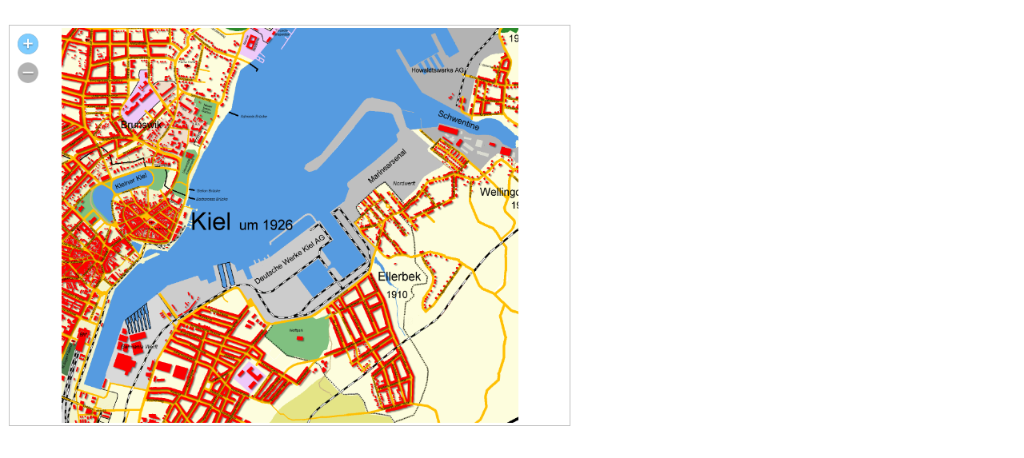

--- FILE ---
content_type: text/html
request_url: https://www.kieler-stadtentwicklung.de/Plaene/Detailplaene/Werften/Werft-OU/Kieler-Werften-Ostufer-1926.html
body_size: 405
content:
<!DOCTYPE HTML PUBLIC "-//W3C//DTD HTML 4.01 Transitional//EN">
<html>
  <head>
    <title>Werften auf dem Kieler Ostufer 1926  
    </title>
    <meta name="description" content="Werften auf dem Kieler Ostufer 1926">
    <meta name="keywords" content="Werft,Kieler Ostufer 1926">
    <meta http-equiv="content-type" content="text/html; charset=iso-8859-1">
<link type="text/css" rel="stylesheet" href="../../../../Haupt.css">
    <meta name="Content-Language" content="de">
<meta http-equiv="imagetoolbar" content="no" />	
<link rel="stylesheet" type="text/css" href="zoomify.css" media="all" />
<script type="text/javascript" src="./zoomify.js">
</script>
</head>
<body><h1>Werften auf dem Kieler Ostufer 1926</h1>
<table border="0" width="700">
    <tr>
        <td width="700">	
<div id="image-zoom-wrapper">		
<img id="image-zoom" src="Kieler-Werften-Ostufer-1926.png" alt="Kieler-Werften-Ostufer-1926.png" />	
</div>
</td>
</tr>
</table>
</body>
</html>

--- FILE ---
content_type: text/css
request_url: https://www.kieler-stadtentwicklung.de/Haupt.css
body_size: 3171
content:
/*KSE*/

h1 {
  Font-Family: Arial, Helvetica, sans-serif;
  Font-Size: 5pt;
  font-weight: normal;
   Color: white;
	margin: 1px;
	
}
h2 {
    Font-Family: Arial, Helvetica, sans-serif;
    font-size:   12pt;
    Color:       black;
    Font-Style:  normal;
    font-weight: bold;	 
	 margin: 1px;
}

h3  {
    font-family: Arial, Helvetica, sans-serif;
    font-size: 12pt; 
    font-weight: normal; 
    color: black;
	 margin: 1px;
}
h4  {
    font-family: Arial, Helvetica, sans-serif;
    font-size: 11pt; 
    font-weight: normal; 
    color: black;
	 margin: 1px;
}
h5  {
    font-family: Arial, Helvetica, sans-serif;
    font-size: 11pt; 
    font-weight: normal; 
    color: black;
	 margin: 1px;
}
body {
    Font-Family: Arial, Helvetica, sans-serif;
    Font-Size:   12pt;
    background:  white ;
	 line-height: 120%;
}
p {
    Font-Family: Arial, Helvetica, sans-serif;
    Font-Size:   12pt;
	 line-height: 120%;
}

:link {
    Color:           black;
    Text-Decoration: None;
}
:active {
    Color:           black;
    Text-Decoration: None;
}
:visited {
    Color:           black;
    Text-Decoration: none;
}
a:hover {
    background-attachment: scroll;
    Color:                 Black;
    Text-Decoration:       Underline;
    font-weight:           bolder;
}
/*-----------------------------------------*/
.Mp {
    Font-Family: Arial, Helvetica, sans-serif;
    font-size:   14pt;
    Color:       black;
    Font-Style:  normal;
    font-weight: bold;
}
.UMP {
    font-family: Arial, Helvetica, sans-serif;
    font-size: 12pt; 
    font-weight: normal; 
    color: black
}

/* Werften Jahr Kleiner */
.umpk { 
    font-family: Arial, Helvetica, sans-serif;
    font-size: 9pt
	 
}
.umpf { 
    font-family: Arial, Helvetica, sans-serif;
    font-size: 12pt;
	 font-weight: bold;
	 
}
/*Menupunkt Hintergrund farbe*/
.mp-hg {
    font-size:   12pt;
    font-weight: bold;
	 color: black;
    font-style: italic;
	 background-color: #f0f0f0;
	 width: 225px;
}
/* überschrift in thumb_ breiter*/
.Menu {
    Font-Family:    Arial, Helvetica, sans-serif;
    line-height:    31px;
    letter-spacing: 1px;
    Font-Size:      16pt;
    Color:          black;
    Font-Style:     Normal;
}

.Thema {
	Font-Family: monospace;
	font-weight: bold;
	letter-spacing: 2px;
	Font-Size: 16pt;
	Color: black;
	Font-Style: normal;
}
/*gleich wie (p) */
.JS-Txt {
    font-family: Arial, Helvetica, sans-serif;
    font-style:  normal;
    font-size:   12pt;
}

/* Banner*/
.KSE {
    font-family: Arial, Helvetica, sans-serif;
    font-size:   14pt;
    font-weight: bold;
}
/*Index-Text*/
.ind-tx {
font-family: Arial, Helvetica, sans-serif;
    font-size: 11pt;
	 line-height: 120%;
}
/*Kb 500 Info Fiedelort*/
.in-not { 
    font-family: Arial, Helvetica, sans-serif;
    font-size: 11pt; 
    color: #708090;


}

/*Plan Animation Indexseite*/
.dia { 
    font-size: 6pt; 
    font-style: italic

}


/*Jahreszahlen Pläne*/
li { 
    font-family: Arial, Helvetica, sans-serif;
	 font-size: 12pt
	 margin: 5px;
	 	 line-height: 25px;
	 }


/* Künstler       */
.Art{ font-family: Arial, Helvetica, sans-serif;
    font-style: oblique;
    font-size:   11pt;
    font-weight: normal;
	 Color: gray;
}

#Rahmen {    
    width: 700px;
  }


--- FILE ---
content_type: text/css
request_url: https://www.kieler-stadtentwicklung.de/Plaene/Detailplaene/Werften/Werft-OU/zoomify.css
body_size: 1014
content:
#image-zoom-wrapper {
    text-align:          left;
    width:               700px;
    height:              500px;
    overflow:            auto;
    margin:              0px auto;
    border: 1px solid silver;
    background: white url("./loader.gif") no-repeat 50% 50%;
    -moz-user-select:    none;
    -khtml-user-select:  none;
    -webkit-user-select: none;
    user-select:         none
}	
#image-zoom-wrapper div.zoom-control {width: 26px;height: 26px;	}	
#image-zoom-wrapper div.zoom-in,	#image-zoom-wrapper div.zoom-out {background: url("./zoom-in.png") no-repeat 0 0;position: absolute;left: 10px;top: 10px;	}	#image-zoom-wrapper div.zoom-out {background-image: url("./zoom-out.png");top: 46px;	}	#image-zoom-wrapper div.zoom-off {background-position: 0 100%;	}	@media(max-device-width: 480px) {#image-zoom-wrapper {	border-width: 5px;}#image-zoom-wrapper div.zoom-in,#image-zoom-wrapper div.zoom-out {	background-image: url("./zoom-in-104.png");	width: 104px;	height: 104px;}#image-zoom-wrapper div.zoom-out {	background-image: url("./zoom-out-104.png");	left: auto;	right: 10px;	top: 10px;}	}


--- FILE ---
content_type: text/javascript
request_url: https://www.kieler-stadtentwicklung.de/Plaene/Detailplaene/Werften/Werft-OU/zoomify.js
body_size: 12358
content:
/*******************************************************************************************
 * zoomify
 * Written by Craig Francis
 * Absolutely minimal version of GSIV to work with touch screens and very slow processors.
********************************************************************************************

/*global window, document, setTimeout, getComputedStyle */
/*jslint white: true */

(function() {

	"use strict";

	//--------------------------------------------------
	// Variables

		var div_ref = null,
			div_half_width = null,
			div_half_height = null,
			img_ref = null,
			img_orig_width = null,
			img_orig_height = null,
			img_zoom_width = null,
			img_zoom_height = null,
			img_start_left = null,
			img_start_top = null,
			img_current_left = null,
			img_current_top = null,
			zoom_control_refs = {},
			zoom_level = 0,
			zoom_levels = [],
			zoom_level_count = [],
			click_last = 0,
			origin = null;

	//--------------------------------------------------
	// Zooming

		function image_zoom(change) {

			//--------------------------------------------------
			// Variables

				var new_zoom,
					new_zoom_width,
					new_zoom_height,
					ratio;

			//--------------------------------------------------
			// Zoom level

				new_zoom = (zoom_level + change);

				if (new_zoom >= zoom_level_count) {
					if (new_zoom > zoom_level_count) {
						div_ref.style.opacity = 0.5;
						setTimeout(function() {div_ref.style.opacity = 1;}, 150);
						return;
					}
					zoom_control_refs['in-on'].style.display = 'none';
					zoom_control_refs['in-off'].style.display = 'block';
				} else {
					zoom_control_refs['in-on'].style.display = 'block';
					zoom_control_refs['in-off'].style.display = 'none';
				}

				if (new_zoom <= 0) {
					if (new_zoom < 0) {
						div_ref.style.opacity = 0.5;
						setTimeout(function() {div_ref.style.opacity = 1;}, 150);
						return;
					}
					zoom_control_refs['out-on'].style.display = 'none';
					zoom_control_refs['out-off'].style.display = 'block';
				} else {
					zoom_control_refs['out-on'].style.display = 'block';
					zoom_control_refs['out-off'].style.display = 'none';
				}

				zoom_level = new_zoom;

			//--------------------------------------------------
			// New width

				img_ref.style.width = zoom_levels[new_zoom] + 'px';

				new_zoom_width = img_ref.width;
				new_zoom_height = img_ref.height;

			//--------------------------------------------------
			// Update position

				if (img_current_left === null) { // Position in the middle on page load

					img_current_left = (div_half_width - (new_zoom_width  / 2));
					img_current_top  = (div_half_height - (new_zoom_height / 2));

				} else {

					ratio = (new_zoom_width / img_zoom_width);

					img_current_left = (div_half_width - ((div_half_width - img_current_left) * ratio));
					img_current_top  = (div_half_height - ((div_half_height - img_current_top)  * ratio));

				}

				img_zoom_width = new_zoom_width;
				img_zoom_height = new_zoom_height;

				img_ref.style.left = img_current_left + 'px';
				img_ref.style.top = img_current_top + 'px';

		}

		function image_zoom_in() {
			image_zoom(1);
		}

		function image_zoom_out() {
			image_zoom(-1);
		}

		function scroll_event(e) {

			//--------------------------------------------------
			// Event

				e = e || window.event;

				var wheelData = (e.detail ? e.detail * -1 : e.wheelDelta / 40);

				image_zoom(wheelData > 0 ? 1 : -1);

			//--------------------------------------------------
			// Prevent default

				if (e.preventDefault) {
					e.preventDefault();
				} else {
					e.returnValue = false;
				}

				return false;

		}

	//--------------------------------------------------
	// Movement

		function event_coords(e) {
			var coords = [];
			if (e.touches && e.touches.length) {
				coords[0] = e.touches[0].clientX;
				coords[1] = e.touches[0].clientY;
			} else {
				coords[0] = e.clientX;
				coords[1] = e.clientY;
			}
			return coords;
		}

		function image_move_update() {

			//--------------------------------------------------
			// Boundary check

				var max_left = (div_half_width - img_zoom_width),
					max_top = (div_half_height - img_zoom_height);

				if (img_current_left > div_half_width)  { img_current_left = div_half_width; }
				if (img_current_top  > div_half_height) { img_current_top  = div_half_height; }
				if (img_current_left < max_left)        { img_current_left = max_left; }
				if (img_current_top  < max_top)         { img_current_top  = max_top;  }

			//--------------------------------------------------
			// Move

				img_ref.style.left = img_current_left + 'px';
				img_ref.style.top  = img_current_top + 'px';

		}

		function image_move_event(e) {

			//--------------------------------------------------
			// Calculations

				e = e || window.event;

				var currentPos = event_coords(e);

				img_current_left = (img_start_left + (currentPos[0] - origin[0]));
				img_current_top = (img_start_top + (currentPos[1] - origin[1]));

				image_move_update();

			//--------------------------------------------------
			// Prevent default

				if (e.preventDefault) {
					e.preventDefault();
				} else {
					e.returnValue = false;
				}

				return false;

		}

		function image_move_start(e) {

			//--------------------------------------------------
			// Event

				e = e || window.event;

				if (e.preventDefault) {
					e.preventDefault();
				} else {
					e.returnValue = false; // IE: http://stackoverflow.com/questions/1000597/
				}

			//--------------------------------------------------
			// Double tap/click event

				var now = new Date().getTime();
				if (click_last > (now - 200)) {
					image_zoom_in();
				} else {
					click_last = now;
				}

			//--------------------------------------------------
			// Add events

					// http://www.quirksmode.org/blog/archives/2010/02/the_touch_actio.html
					// http://www.quirksmode.org/m/tests/drag.html

				if (e.type === 'touchstart') {

					img_ref.onmousedown = null;
					img_ref.ontouchmove = image_move_event;
					img_ref.ontouchend = function() {
						img_ref.ontouchmove = null;
						img_ref.ontouchend = null;
					};

				} else {

					document.onmousemove = image_move_event;
					document.onmouseup = function() {
						document.onmousemove = null;
						document.onmouseup = null;
					};

				}

			//--------------------------------------------------
			// Record starting position

				img_start_left = img_current_left;
				img_start_top = img_current_top;

				origin = event_coords(e);

		}

	//--------------------------------------------------
	// Default styles for JS enabled version

		function css_rule_add(css_rule) {

			var style_element,
				head_ref;

			style_element = document.createElement('style');

			if (style_element.tagName === 'style') { // HTML mode converts tag to upper case

				style_element.setAttribute('type', 'text/css');
				style_element.appendChild(document.createTextNode(css_rule));

				head_ref = document.getElementsByTagName('head');
				if (head_ref[0]) {
					head_ref[0].appendChild(style_element);
				}

			} else {

				document.write('<style type="text\/css"> ' + css_rule + ' <\/style>'); // For older browsers (IE6)

			}

		}

		css_rule_add('#image-zoom-wrapper {overflow: hidden; position: relative;} #image-zoom {visibility: hidden; position: relative;}');

	//--------------------------------------------------
	// On load

		window.onload = function() { // Not DOM ready, as we need the image to have loaded

			div_ref = document.getElementById('image-zoom-wrapper');
			img_ref = document.getElementById('image-zoom');

			if (div_ref && img_ref) {

				//--------------------------------------------------
				// Variables

					var div_border,
						div_style,
						div_width,
						div_height,
						width,
						height,
						button,
						buttons,
						name,
						len,
						k;

				//--------------------------------------------------
				// Wrapper size

					try {
						div_style = getComputedStyle(div_ref, '');
						div_border = div_style.getPropertyValue('border-top-width');
						div_half_width = div_style.getPropertyValue('width');
						div_half_height = div_style.getPropertyValue('height');
					} catch(e) {
						div_border = div_ref.currentStyle.borderWidth;
						div_half_width = div_ref.currentStyle.width;
						div_half_height = div_ref.currentStyle.height;
					}

					div_half_width = Math.round(parseInt(div_half_width, 10) / 2);
					div_half_height = Math.round(parseInt(div_half_height, 10) / 2);

				//--------------------------------------------------
				// Original size

					img_orig_width = img_ref.width;
					img_orig_height = img_ref.height;

				//--------------------------------------------------
				// Add zoom controls

					buttons = [{'t' : 'in', 's' : 'on'}, {'t' : 'in', 's' : 'off'}, {'t' : 'out', 's' : 'on'}, {'t' : 'out', 's' : 'off'}];

					for (k = 0, len = buttons.length; k < len; k = k + 1) {

						button = buttons[k];
						name = button.t + '-' + button.s;

						zoom_control_refs[name] = document.createElement('div');
						zoom_control_refs[name].className = 'zoom-control zoom-' + button.t + ' zoom-' + button.s;

						if (button.t === 'in') {
							if (button.s === 'on') {
								zoom_control_refs[name].onmousedown = image_zoom_in; // onclick on iPhone seems to have a more pronounced delay
							}
						} else {
							if (button.s === 'on') {
								zoom_control_refs[name].onmousedown = image_zoom_out;
							}
						}

						if (button.s === 'on') {
							try {
								zoom_control_refs[name].style.cursor = 'pointer';
							} catch(err) {
								zoom_control_refs[name].style.cursor = 'hand'; // Yes, even IE5 support
							}
						}

						div_ref.appendChild(zoom_control_refs[name]);

					}

				//--------------------------------------------------
				// Zoom levels

					//--------------------------------------------------
					// Defaults

						div_width = (div_half_width * 2);
						div_height = (div_half_height * 2);

						width = img_orig_width;
						height = img_orig_height;

						zoom_levels[zoom_levels.length] = width;

						while (width > div_width || height > div_height) {
							width = (width * 0.95);
							height = (height * 0.95);
							zoom_levels[zoom_levels.length] = Math.round(width);
						}

						zoom_levels.reverse(); // Yep IE5.0 does not support unshift... but I do wonder if a single reverse() is quicker than inserting at the beginning of the array.

					//--------------------------------------------------
					// Mobile phone, over zoom

						if (parseInt(div_border, 10) === 5) { // img width on webkit will return width before CSS is applied
							zoom_levels[zoom_levels.length] = Math.round(img_orig_width * 1.75);
							zoom_levels[zoom_levels.length] = Math.round(img_orig_width * 3);
						}

					//--------------------------------------------------
					// Set default

						zoom_level_count = (zoom_levels.length - 1);

						image_zoom(0);

				//--------------------------------------------------
				// Make visible

					img_ref.style.visibility = 'visible';
					img_ref.style.cursor = 'move';

					div_ref.style.backgroundImage = 'none';

				//--------------------------------------------------
				// Add events

					img_ref.onmousedown = image_move_start;
					img_ref.ontouchstart = image_move_start;

					if (div_ref.addEventListener) {

						div_ref.addEventListener('DOMMouseScroll', scroll_event, false);
						div_ref.addEventListener('mousewheel', scroll_event, false);

					} else if (div_ref.attachEvent) {

						div_ref.attachEvent('onmousewheel', scroll_event);

					}

					document.onkeyup = function(e) {

						var keyCode = (e ? e.which : window.event.keyCode);

						if (keyCode === 37 || keyCode === 39) { // left or right

							img_current_left = (img_current_left + (keyCode === 39 ? 50 : -50));

							image_move_update();

						} else if (keyCode === 38 || keyCode === 40) { // up or down

							img_current_top = (img_current_top + (keyCode === 40 ? 50 : -50));

							image_move_update();

						} else if (keyCode === 107 || keyCode === 187 || keyCode === 61) { // + or = (http://www.javascripter.net/faq/keycodes.htm)

							image_zoom_in();

						} else if (keyCode === 109 || keyCode === 189) { // - or _

							image_zoom_out();

						}

					};

			}

		};

}());
